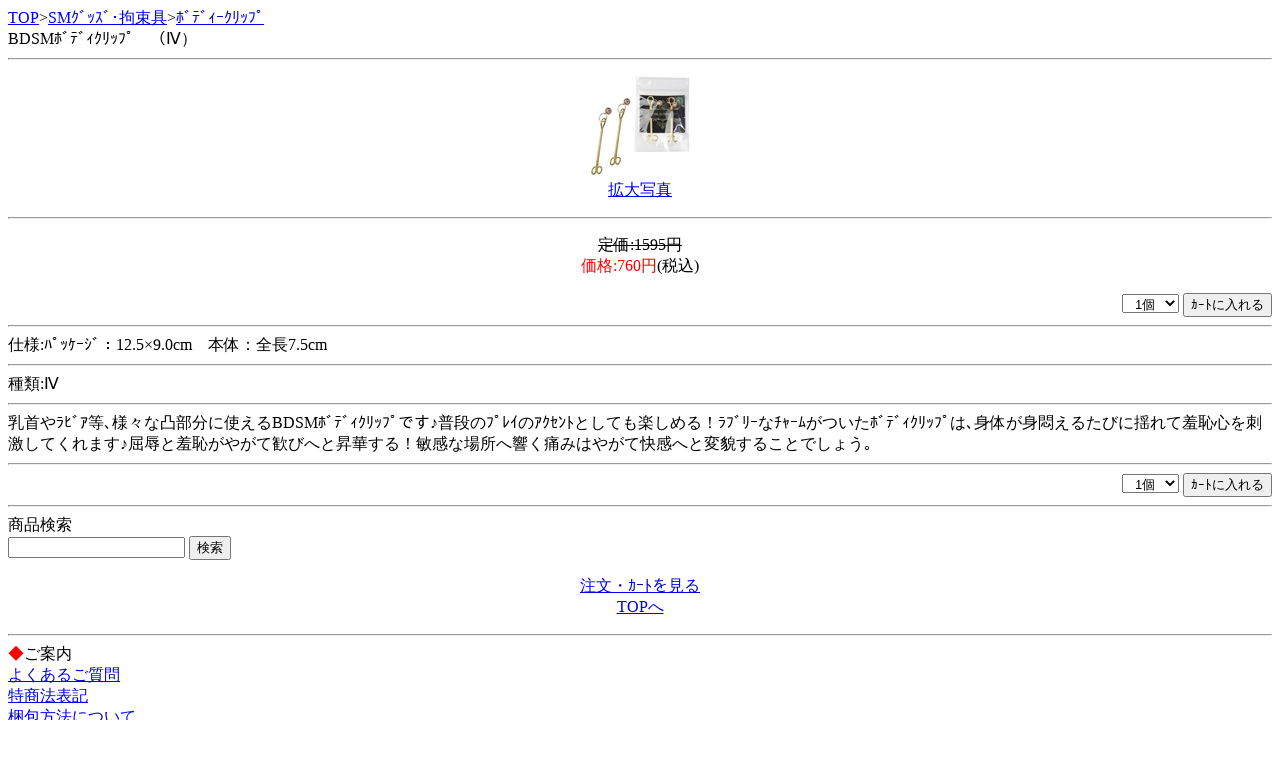

--- FILE ---
content_type: text/html; charset=Shift_JIS
request_url: http://adult-tengoku.com/m/view/b32850.html?order=20260122041023
body_size: 1613
content:
<!DOCTYPE HTML PUBLIC "-//W3C//DTD Compact HTML 1.0 Draft//EN">
<html>
<head>
<meta http-equiv="Content-Type" content="text/html; charset=Shift_JIS">
<title>BDSMﾎﾞﾃﾞｨｸﾘｯﾌﾟ　（Ⅳ）(760円)＜SMｸﾞｯｽﾞ･拘束具＜ﾎﾞﾃﾞｨｰｸﾘｯﾌﾟ｜ｱﾀﾞﾙﾄｸﾞｯｽﾞ天国</title>
<meta name="description" content="BDSMﾎﾞﾃﾞｨｸﾘｯﾌﾟ　（Ⅳ）(760円)！SMｸﾞｯｽﾞ･拘束具ｶﾃｺﾞﾘｰから、アダルトグッズ天国おすすめの商品をご紹介！">
<meta name="keywords" content="SMｸﾞｯｽﾞ･拘束具,ﾎﾞﾃﾞｨｰｸﾘｯﾌﾟ,BDSMﾎﾞﾃﾞｨｸﾘｯﾌﾟ　（Ⅳ）,アダルトグッズ天国">
<link rel="canonical" href="http://adult-tengoku.com/m/view/b32850.html">
</head>
<body>
<a href="/m/menu.html?_order=20260122041023" accesskey="0">TOP</a>&gt;<a href="/m/view/category/7/?order=20260122041023">SMｸﾞｯｽﾞ･拘束具</a>&gt;<a href="/m/view/6/1/?order=20260122041023">ﾎﾞﾃﾞｨｰｸﾘｯﾌﾟ</a><br>
BDSMﾎﾞﾃﾞｨｸﾘｯﾌﾟ　（Ⅳ）
<hr>
<p align="center">
<img src="/picture_mini/b32850.jpg" alt="BDSMﾎﾞﾃﾞｨｸﾘｯﾌﾟ　（Ⅳ）"><br>
<a href="./img/b32850.jpg">拡大写真</a>
</p>
<hr>
<p align="center">
<s>定価:1595円</s><br>
<font color="red">価格:760円</font>(税込)
</p>
<div align="right">
<form action="/m/icargo.cgi" method="post" align="right">
<input type="hidden" name="_order" value="20260122041023">
<input type="hidden" name="CODE" value="b32850">
<input type="hidden" name="GNAME" value="ＢＤＳＭボディクリップ　（Ⅳ）">
<input type="hidden" name="TANKA" value="760">
<input type="hidden" name="REM1" value="">
<input type="hidden" name="REM2" value="Ⅳ">
<select name="KAZU"><option value="1">&nbsp;&nbsp;1個</option>
<option value="2">&nbsp;&nbsp;2個</option>
<option value="3">&nbsp;&nbsp;3個</option>
<option value="4">&nbsp;&nbsp;4個</option>
<option value="5">&nbsp;&nbsp;5個</option>
<option value="6">&nbsp;&nbsp;6個</option>
<option value="7">&nbsp;&nbsp;7個</option>
<option value="8">&nbsp;&nbsp;8個</option>
<option value="9">&nbsp;&nbsp;9個</option>
<option value="10">&nbsp;&nbsp;10個</option>
</select>
<input type="submit" name="SUBMIT" value="ｶｰﾄに入れる">
</form>
</div>

<hr>仕様:ﾊﾟｯｹｰｼﾞ：12.5×9.0cm　本体：全長7.5cm<hr>種類:Ⅳ<hr>乳首やﾗﾋﾞｱ等､様々な凸部分に使えるBDSMﾎﾞﾃﾞｨｸﾘｯﾌﾟです♪普段のﾌﾟﾚｲのｱｸｾﾝﾄとしても楽しめる！ﾗﾌﾞﾘｰなﾁｬｰﾑがついたﾎﾞﾃﾞｨｸﾘｯﾌﾟは､身体が身悶えるたびに揺れて羞恥心を刺激してくれます♪屈辱と羞恥がやがて歓びへと昇華する！敏感な場所へ響く痛みはやがて快感へと変貌することでしょう｡<hr><div align="right">
<form action="/m/icargo.cgi" method="post" align="right">
<input type="hidden" name="_order" value="20260122041023">
<input type="hidden" name="CODE" value="b32850">
<input type="hidden" name="GNAME" value="ＢＤＳＭボディクリップ　（Ⅳ）">
<input type="hidden" name="TANKA" value="760">
<input type="hidden" name="REM1" value="">
<input type="hidden" name="REM2" value="Ⅳ">
<select name="KAZU"><option value="1">&nbsp;&nbsp;1個</option>
<option value="2">&nbsp;&nbsp;2個</option>
<option value="3">&nbsp;&nbsp;3個</option>
<option value="4">&nbsp;&nbsp;4個</option>
<option value="5">&nbsp;&nbsp;5個</option>
<option value="6">&nbsp;&nbsp;6個</option>
<option value="7">&nbsp;&nbsp;7個</option>
<option value="8">&nbsp;&nbsp;8個</option>
<option value="9">&nbsp;&nbsp;9個</option>
<option value="10">&nbsp;&nbsp;10個</option>
</select>
<input type="submit" name="SUBMIT" value="ｶｰﾄに入れる">
</form>
</div>

<hr>
<form action="/m/view/sr.cgi" method="post">
<a name="category" id="category"></a><!---->商品検索<br>
<input name="order" type="hidden" value="20260122041023">
<input name="mode" type="hidden" value="do">
<input name="keyword" type="text">
<input name="検索" type="submit" value="検索"><br> 
</form>
<p align="center">
<a href="/m/icargo.cgi?_order=20260122041023" accesskey="9" DIRECTKEY="9" NONUMBER>注文・ｶｰﾄを見る</a><br>
<a href="/m/menu.html?_order=20260122041023" accesskey="0" DIRECTKEY="0" NONUMBER>TOPへ</a><br>
</p>
<hr>
<font color="red">◆</font>ご案内<br>
<A HREF="/m/qa/?_order=20260122041023">よくあるご質問</a><br>
<A HREF="/m/copy.html?_order=20260122041023">特商法表記</a><br>
<A HREF="/m/shopinfo/package.cgi?order=20260122041023">梱包方法について</a><br>
<a href="/m/view/mailto.cgi?order=20260122041023">お問い合わせ</a><br>
<a href="mailto:?body=ｱﾀﾞﾙﾄｸﾞｯｽﾞ天国%0D%0Ahttp://adult-tengoku.com/m/">友達に教える！</a><br>
<a href="http://adult-tengoku.com/">アダルトグッズ天国 PC</a><br>
<a href="http://adult-tengoku.com/sp/">アダルトグッズ天国 ｽﾏｰﾄﾌｫﾝ</a>
<hr>
<p align="center">アダルトグッズ天国</p>
<img src="http://58.188.97.205/139m/acclog.cgi?guid=ON&amp;referrer=" WIDTH="1" HEIGHT="1">
</body>
</html>
